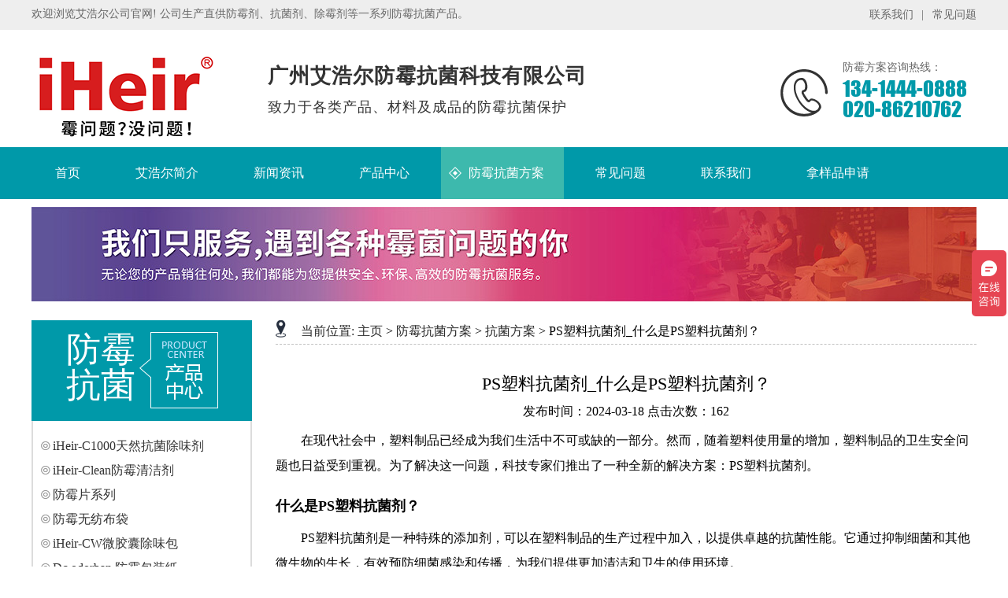

--- FILE ---
content_type: text/html
request_url: https://www.iheir.cn/kjfazs/34633.html
body_size: 8207
content:
<!DOCTYPE html>
<html lang="zh-CN">
<head>
<meta http-equiv="Content-Type" content="text/html; charset=utf-8" />
<meta name="viewport" content="width=device-width, initial-scale=1.0">
<meta itemprop=dateUpdate content="2024-03-18 10:18:24">
<title>PS塑料抗菌剂_什么是PS塑料抗菌剂？_艾浩尔</title>
<meta name="keywords" content="PS塑料抗菌剂：保护环境、守护健康的新选择" />
<meta name="description" content="PS塑料抗菌剂：保护环境、守护健康的新选择在现代社会中，塑料制品已经成为我们生活中不可或缺的一部分。然而，随着塑料使用量的增加，塑料制品的卫生安全问题也日益受到重视。为了解" />

<meta http-equiv="mobile-agent" content="format=xhtml;url=/m/view.php?aid=34633">
<script type="text/javascript">if(window.location.toString().indexOf('pref=padindex') != -1){}else{if(/AppleWebKit.*Mobile/i.test(navigator.userAgent) || (/MIDP|SymbianOS|NOKIA|SAMSUNG|LG|NEC|TCL|Alcatel|BIRD|DBTEL|Dopod|PHILIPS|HAIER|LENOVO|MOT-|Nokia|SonyEricsson|SIE-|Amoi|ZTE/.test(navigator.userAgent))){if(window.location.href.indexOf("?mobile")<0){try{if(/Android|Windows Phone|webOS|iPhone|iPod|BlackBerry/i.test(navigator.userAgent)){window.location.href="/m/view.php?aid=34633";}else if(/iPad/i.test(navigator.userAgent)){}else{}}catch(e){}}}}</script>
<link rel="shortcut icon" type="image/x-icon" href="/favicon.ico">
<script type="application/ld+json">
{
  "@context": "https://schema.org",
  "@type": "Article",
  "headline": "PS塑料抗菌剂_什么是PS塑料抗菌剂？",
  "datePublished": "2024-03-18T10:18",
  "author": {
    "@type": "Organization",
    "name": "艾浩尔",
  },
  "publisher": {
    "@type": "Organization",
    "name": "广州艾浩尔防霉抗菌科技公司",
    "logo": {
      "@type": "ImageObject",
      "url": "https://www.iheir.cn/Picture/logo.png",
      "width": "241",
      "height": "149"
    }
  },
  "description": "PS塑料抗菌剂：保护环境、守护健康的新选择在现代社会中，塑料制品已经成为我们生活中不可或缺的一部分。然而，随着塑料使用量的增加，塑料制品的卫生安全问题也日益受到重视。为了解",
  "image": [
    "https://www.iheir.cn/images/defaultpic.gif"
  ],
  "mainEntityOfPage": {
    "@type": "WebPage",
    "@id": "https://www.iheir.cn/kjfazs/34633.html"
  },
  "keywords": "PS塑料抗菌剂：保护环境、守护健康的新选择"
}
</script>
	<link href="/Css/main.css" rel="stylesheet">
	<style type="text/css">
		img{
			display: -webkit-inline-box;
		}
		.clear-fix-3{ width:1200px; margin:auto;margin-top:10px; }
	</style>
</head>
<body>

﻿<div class="header">
	<div class="h_nr_1">
		<div class="header_top tywidth">
			<div class="header_left fl">
				欢迎浏览艾浩尔公司官网! 公司生产直供防霉剂、抗菌剂、除霉剂等一系列防霉抗菌产品。
			</div>
			<div class="header_right fr">
				<a href="/contact/" target="_blank">联系我们</a><i>|</i>
				<a href="/wenti/" target="_blank">常见问题</a>
			</div>

		</div>
	</div>

	<div class="h_nr_2">

		<div class="zb tywidth clearfix">
			<div class="logo">
				<a href="/">

					<img src="/Picture/logo.png" alt="艾浩尔logo" width="241px" height="149px">
				</a>
			</div>
			<div class="wb fl">
				<p><b>广州艾浩尔防霉抗菌科技有限公司</b></p>
				<p><i>致力于各类产品、材料及成品的防霉抗菌保护</i></p>
			</div>

			<div class="right fr">

				<div class="lx-ph">
					<img src="/Picture/phone.png" alt="艾浩尔" title="艾浩尔电话">
				</div>

				<div class="dz-rx">
					<p>防霉方案咨询热线：</p>
					<p>134-1444-0888</p>

					<p>020-86210762</p>

				</div>

				

			</div>

		</div>
	</div>

	<div class="nav">
		<div class="nav-content tywidth">
			<ul class="clearfix">
				<li>
					<a href='/'><i>首页</i></a>
				</li>
				
				
      	<li><a href='/about/' ><i>艾浩尔简介</i></a></li>
      	
      	<li><a href='/news/' ><i>新闻资讯</i></a></li>
      	
      	<li><a href='/product/' ><i>产品中心</i></a></li>
      	<li><a href='/fmkjfa/' ><i>防霉抗菌方案</i></a></li>
      	<li><a href='/wenti/' ><i>常见问题</i></a></li>
      	
      	<li><a href='/contact/' ><i>联系我们</i></a></li>
      	
				<li>
					<a href="https://www.iheir.cn/biao.html"  target="_blank" rel="nofollow"><i>拿样品申请</i></a>
				</li>
			</ul>
		</div>
	</div>

</div>

<div class="clear-fix-3"><img src="/Picture/bav.jpg" alt="艾浩尔"/></div>


<div class="product-main">
	<div class="product-content">
		<div class="pro-left fl">
					<a href="/product/" target="_blank"><div class="top">

						<div class="by">
							防霉 抗菌
						</div>

						<div class="icon">
							<img src="/Picture/proby.png">
						</div>

					</div> </a>

					<div class="sideMenu">

						<ul>
							<li><a href="/kjjxl/34972.html">iHeir-C1000天然抗菌除味剂</a></li>
<li><a href="/fmjxl/34768.html">iHeir-Clean防霉清洁剂</a></li>
<li><a href="/fmjxl/34767.html">防霉片系列</a></li>
<li><a href="/fmjxl/34766.html">防霉无纺布袋</a></li>
<li><a href="/cmjxl/34765.html">iHeir-CW微胶囊除味包</a></li>
<li><a href="/fmjxl/87.html">Dc.odorban 防霉包装纸</a></li>
<li><a href="/kjjxl/41.html">iHeir-FP(IT)有机抗菌防霉剂</a></li>
<li><a href="/kjjxl/32.html">iHeir-FP发泡抗菌剂(粉体)</a></li>
<li><a href="/fmjxl/26.html">iHeir-JS117塑料防霉粉</a></li>
<li><a href="/fmjxl/24.html">iHeir-TQ墙面涂料防霉剂</a></li>
<li><a href="/fmjxl/23.html">iHeir-BJ纺织防霉剂</a></li>
<li><a href="/gzjxl/52.html">H系列防霉干燥剂</a></li>
<li><a href="/kjjxl/31.html">iHeir-PSZ104无机塑料抗菌剂</a></li>
<li><a href="/kjjxl/40.html">iHeir-GGIPL硅胶抗菌膏</a></li>
<li><a href="/kjjxl/43.html">iHeir-BJ1000银离子纺织抗菌剂</a></li>
<li><a href="/fmjxl/15.html">iHeir-FT竹木防霉粉</a></li>
<li><a href="/fmjxl/17.html">iHeir-MA木材防霉剂</a></li>
<li><a href="/fmjxl/48.html">iHeir-QF 防霉抗菌膏</a></li>
<li><a href="/gzjxl/62.html">T-1000集装箱干燥棒</a></li>
<li><a href="/fsjxl/45.html">iHeir-600油性防水剂</a></li>
<li><a href="/fsjxl/47.html">iHeir-666水性防泼水剂</a></li>
<li><a href="/kjjxl/33.html">iHeir-FP发泡抗菌剂(液体)</a></li>
<li><a href="/kjjxl/34.html">iHeir-ECO食品级塑料抗菌剂</a></li>
<li><a href="/fmjxl/10.html">iHeir-Spray防霉抗菌剂</a></li>
<li><a href="/fmjxl/14.html">iHeir-JP木材防霉剂</a></li>
<li><a href="/fmjxl/22.html">iHeir-PF皮革防霉剂</a></li>
<li><a href="/cmjxl/49.html">iHeir-CM除霉剂</a></li>
<li><a href="/gzjxl/53.html">F系列防霉包</a></li>
<li><a href="/fmjxl/80.html">iHeir-6 LCD数显湿度测试仪</a></li>
<li><a href="/fmjxl/72.html">iHeir-MF佛香防霉剂</a></li>

						</ul>
						
						
						

					</div>

					<div class="bottom">

						<div class="icon">
							<img src="/Picture/phone3.png">
						</div>

						<div class="rx">

							<p>
								防霉除霉产品咨询：
							</p>

							<dd>134-1444-0888</dd>

							<dd>020-86210762</dd>

						</div>

					</div>

				</div>



		<div class="right">
			<div class="content">
				<div class="title-top">

					<div class="l-nav"><img src="/Picture/cp-top-title.png" alt="">
						<span>当前位置:</span>
					</div>

					<div class="t-y">
						<a href='https://www.iheir.cn/'>主页</a> > <a href='/fmkjfa/'>防霉抗菌方案</a> > <a href='/kjfazs/'>抗菌方案</a> > PS塑料抗菌剂_什么是PS塑料抗菌剂？
					</div>
				</div>
				<div class="about-zx">
					<h1 style="text-align: center;font-size: 22px;">PS塑料抗菌剂_什么是PS塑料抗菌剂？</h1>
					<div class="download-discription" style="text-align: center;margin: 10px;font-size: 16px;">发布时间：2024-03-18  点击次数：<script src="/plus/count.php?view=yes&aid=34633&mid=1" type='text/javascript' language="javascript"></script>	</div>

<p>
	在现代社会中，塑料制品已经成为我们生活中不可或缺的一部分。然而，随着塑料使用量的增加，塑料制品的卫生安全问题也日益受到重视。为了解决这一问题，科技专家们推出了一种全新的解决方案：PS塑料抗菌剂。</p>
<h2>
	什么是PS塑料抗菌剂？</h2>
<p>
	PS塑料抗菌剂是一种特殊的添加剂，可以在塑料制品的生产过程中加入，以提供卓越的抗菌性能。它通过抑制细菌和其他微生物的生长，有效预防细菌感染和传播，为我们提供更加清洁和卫生的使用环境。</p>
<h2>
	PS塑料抗菌剂的优势</h2>
<p>
	1. 强大的抗菌能力：PS塑料抗菌剂能够在几分钟内抑制细菌的生长，有效预防细菌滋生和传播，保护我们的健康。</p>
<p>
	2. 长效持久：与传统的消毒方式相比，PS塑料抗菌剂具有更长效的保护作用。即使在长时间使用后，也能保持杀菌效果。</p>
<p>
	3. 环保安全：PS塑料抗菌剂采用环保无毒材料制成，不会对人体健康和环境造成伤害，并且不会对塑料制品的性能产生负面影响。</p>
<h2>
	PS塑料抗菌剂的应用领域</h2>
<p>
	PS塑料抗菌剂广泛应用于各种塑料制品中，例如食品包装材料、医疗用品、厨房用具等。它们不仅能够保护食品的卫生安全，降低交叉感染的风险，还能够提高塑料制品的使用寿命。</p>
<p>
	1. 食品包装材料：随着人们对食品安全的要求越来越高，PS塑料抗菌剂的应用在食品包装材料中变得非常重要。它可以有效抑制食品表面的细菌和霉菌滋生，延长食品的保鲜期。</p>
<p>
	2. 医疗用品：在医疗领域，卫生安全是至关重要的。PS塑料抗菌剂被广泛用于制造医疗用品，如手术器械、医疗包装等，以防止细菌感染和交叉感染的发生。</p>
<p>
	3. 厨房用具：在日常生活中，PS塑料抗菌剂可以被应用于制造厨房用具，如切菜板、餐具等。这些抗菌塑料制品可以有效地抑制食物中的细菌滋生，保护我们的食品安全。</p>
<h2>
	如何选择PS塑料抗菌剂？</h2>
<p>
	1. 选择有信誉的供应商：在选择PS塑料抗菌剂时，应该选择具有良好声誉和专业知识的供应商。他们能够提供高品质的产品，并提供技术支持和服务。</p>
<p>
	2. 根据不同需求选择不同类型：PS塑料抗菌剂有多种不同的类型，可以根据具体应用场景和需求进行选择。比如，食品包装材料需要采用食品级的抗菌剂，医疗用品需要使用医疗级的抗菌剂。</p>
<p>
	3. 注意产品的安全性：在选择PS塑料抗菌剂时，还需要注意产品的安全性。优质的PS塑料抗菌剂应该通过相关的安全检测和认证，确保对人体健康和环境的无害。</p>
<h2>
	总结</h2>
<p>
	PS塑料抗菌剂是一种新的解决方案，可以有效提高塑料制品的卫生安全性。它具有强大的抗菌能力、长效持久和环保安全等优势，并广泛应用于食品包装材料、医疗用品和厨房用具等领域。在选择PS塑料抗菌剂时，我们应该选择有信誉的供应商，根据不同需求选择不同类型的抗菌剂，并关注产品的安全性。通过使用PS塑料抗菌剂，我们可以保护环境、守护健康，创造一个更加清洁和安全的生活环境。</p>
			

<div style="width:100%; border-bottom:1px #CCCCCC dashed; margin:15px 0 15px 0; padding-bottom:8px;">本文属原创，转载请注明原文网址：https://www.iheir.cn/kjfazs/34633.html</div>
		
					<div class="down-up" style="margin-top: 14px;">
						<div class="up" style="float: left;font-size: 14px;">
							上一篇：<a href='/kjfazs/34632.html'>TPR软胶抗菌剂_什么是TPR软胶抗菌剂？</a> </div>
						<div class="down" style="float: right;font-size: 14px;">
							下一篇：<a href='/kjfazs/34634.html'>塑料用抗菌剂_什么是塑料用抗菌剂？</a> </div>
					</div>

				</div>
				
<div class="Related-news">
                    <div class="top-one">最新资讯：
                        <hr/>
                        <div class="list-ul">
                            <ul>
							<li><a title="陶瓷抗菌，应用于卫生陶瓷，面盆、浴缸、坐便器的陶瓷抗菌剂"  href="/kjfazs/34979.html">陶瓷抗菌，应用于卫生陶瓷，面盆、浴缸、坐便器的陶瓷抗菌剂</a></li>
<li><a title="塑料抗菌防霉剂_各种不同材质的塑料选择抗菌防霉剂如何区分？"  href="/kjfazs/34786.html">塑料抗菌防霉剂_各种不同材质的塑料选择抗菌防霉剂如何区分？</a></li>
<li><a title="不同材质的塑料加入抗菌剂，使用抗菌母粒的流程‌"  href="/kjfazs/34782.html">不同材质的塑料加入抗菌剂，使用抗菌母粒的流程‌</a></li>
<li><a title="铝、钛、不绣钢、不绣铁金属抗菌加工处理用防霉抗菌剂"  href="/kjfazs/34762.html">铝、钛、不绣钢、不绣铁金属抗菌加工处理用防霉抗菌剂</a></li>
<li><a title="五金镀铬或镀镍加工过程中有效添加防霉抗菌产品"  href="/kjfazs/34761.html">五金镀铬或镀镍加工过程中有效添加防霉抗菌产品</a></li>
<li><a title="手机壳制作中添加抗菌剂手感油对透明度的影响"  href="/kjfazs/34756.html">手机壳制作中添加抗菌剂手感油对透明度的影响</a></li>
<li><a title="热塑橡胶如何进行防霉抗菌加工使其有效抗菌防霉？"  href="/kjfazs/34752.html">热塑橡胶如何进行防霉抗菌加工使其有效抗菌防霉？</a></li>
<li><a title="铜离子抗菌剂：一种纺织面料用的防霉抗菌产品"  href="/kjfazs/34746.html">铜离子抗菌剂：一种纺织面料用的防霉抗菌产品</a></li>
<li><a title="皮革面层的肤感油做防霉抗菌用的抗菌剂？"  href="/kjfazs/34732.html">皮革面层的肤感油做防霉抗菌用的抗菌剂？</a></li>
<li><a title="液态皮革硅胶抗菌好不好做，效果怎样？"  href="/kjfazs/34731.html">液态皮革硅胶抗菌好不好做，效果怎样？</a></li>
	
							</ul>
                        </div>
                    </div>


                    <div class="top-two">相关文章：
                        <hr/>
                        <div class="list-ul">
                            <ul>
					<li><a title="浙江纳米抗菌母粒厂家排名及如何选择" href="/kjfazs/28189.html"><font color='#000000'>浙江纳米抗菌母粒厂家排名及如何选择</font></a></li>
<li><a title="吉林抗菌母粒PE厂家电话大全" href="/kjfazs/28919.html"><font color='#000000'>吉林抗菌母粒PE厂家电话大全</font></a></li>
<li><a title="山东聚丙烯抗菌母粒 产品介绍及应用场景" href="/kjfazs/13371.html"><font color='#000000'>山东聚丙烯抗菌母粒 产品介绍及应用场景</font></a></li>
<li><a title="牡丹皮抗菌剂的作用与使用方法" href="/kjfazs/9022.html"><font color='#000000'>牡丹皮抗菌剂的作用与使用方法</font></a></li>
<li><a title="金华pe抗菌母粒 了解金华pe抗菌母粒的特性和用途" href="/kjfazs/19605.html"><font color='#000000'>金华pe抗菌母粒 了解金华pe抗菌母粒的特性和用途</font></a></li>
<li><a title="河北塑胶抗菌母粒 产品介绍和应用场景" href="/kjfazs/19695.html"><font color='#000000'>河北塑胶抗菌母粒 产品介绍和应用场景</font></a></li>
<li><a title="器具抗菌剂的使用方法_ 保障家居健康的必备品" href="/kjfazs/1017.html"><font color='#000000'>器具抗菌剂的使用方法_ 保障家居健康的必备品</font></a></li>
<li><a title="天津塑胶抗菌母粒厂家批发（天津地区塑胶抗菌母粒供应商）" href="/kjfazs/28832.html"><font color='#000000'>天津塑胶抗菌母粒厂家批发（天津地区塑胶抗菌母粒供应商）</font></a></li>
<li><a title="江苏abs抗菌母粒批发厂家_江苏ab公司抗菌内裤" href="/kjfazs/33397.html"><font color='#000000'>江苏abs抗菌母粒批发厂家_江苏ab公司抗菌内裤</font></a></li>
<li><a title="银锌霜抗菌剂成分_ 了解银锌霜的成分及作用" href="/kjfazs/8547.html"><font color='#000000'>银锌霜抗菌剂成分_ 了解银锌霜的成分及作用</font></a></li>

								</ul>
                        </div>
                    </div>
                </div>				
				
				
			</div>
		</div>

	</div>
</div>

﻿<div class="foot">


	<div class="content tywidth clearfix">
		<div class="left fl">

			<dt>
			<div class="by">
				快捷导航
			</div>

			<div class="hr">

			</div>
			</dt>

			<dl>

				<dd>
					<a href="/product/">产品中心</a>
				</dd>

				<dd>
					<a href="/about/">艾浩尔简介</a>
				</dd>

				<dd>
					<a href="/contact/">联系我们</a>
				</dd>

				<dd>
					<a href="/wenti/">常见问题</a>
				</dd>

			</dl>

			<dl>

				<dd>
					<a href="/fmfazs/">防霉方案</a>
				</dd>

				<dd>
					<a href="/kjfazs/">抗菌方案</a>
				</dd>

				<dd>
					<a href="/cmfazs/">除霉方案</a>
				</dd>

			</dl>

		</div>

		<div class="zb fl">

			<img src="/Picture/go-1.png" width="80%" height="160px" alt="艾浩尔">


		</div>

		<div class="right fr">

			<dd>广州艾浩尔防霉抗菌科技有限公司</dd>
			<dd>
				负责人：Air陈（工程师）			</dd>

			<dd>
				联系电话：134-1444-0888 / 020-86210762	</dd>

			<dd>
				Q Q号码：864224680			</dd>

			<dd>
				电子邮箱：air@iheir.cn</dd>

			<dd>
				公司地址：广州市白云区石马桃红西街38号			</dd>

		</div>
	</div>

	<div class="footdb">
		<div class="bottom tywidth">

			<span>备案号：</span>
			<a href="http://beian.miit.gov.cn/" rel="nofollow" target="_blank">粤ICP备15004845号</a>

			<span style="margin: 0 20px 0 25px;">版权所有：广州艾浩尔防霉抗菌科技有限公司</span><span><a href="/sitemap.xml" target="_blank">网站地图</a></span>


		</div>
	</div>
</div>

<script>
var _hmt = _hmt || [];
(function() {
  var hm = document.createElement("script");
  hm.src = "https://hm.baidu.com/hm.js?424c134484fcdee1535dcd244a8eb3b8";
  var s = document.getElementsByTagName("script")[0]; 
  s.parentNode.insertBefore(hm, s);
})();
</script>
<script>
var _hmt = _hmt || [];
(function() {
  var hm = document.createElement("script");
  hm.src = "https://hm.baidu.com/hm.js?81e23df6642fa1caf3d14887a785b526";
  var s = document.getElementsByTagName("script")[0]; 
  s.parentNode.insertBefore(hm, s);
})();
</script>

<!----------------------------------------bottom end---------------------------------------->


</body>
<script src="/Scripts/jquery1.42.min.js"></script>
<script src="/Scripts/jquery.superslide.2.1.1.source.js"></script>

<script>
    $(".header").slide({titCell: ".nav li", trigger: "click", defaultIndex: 4});
</script>
</html>

--- FILE ---
content_type: text/html; charset=utf-8
request_url: https://www.iheir.cn/plus/count.php?view=yes&aid=34633&mid=1
body_size: -28
content:
document.write('162');
